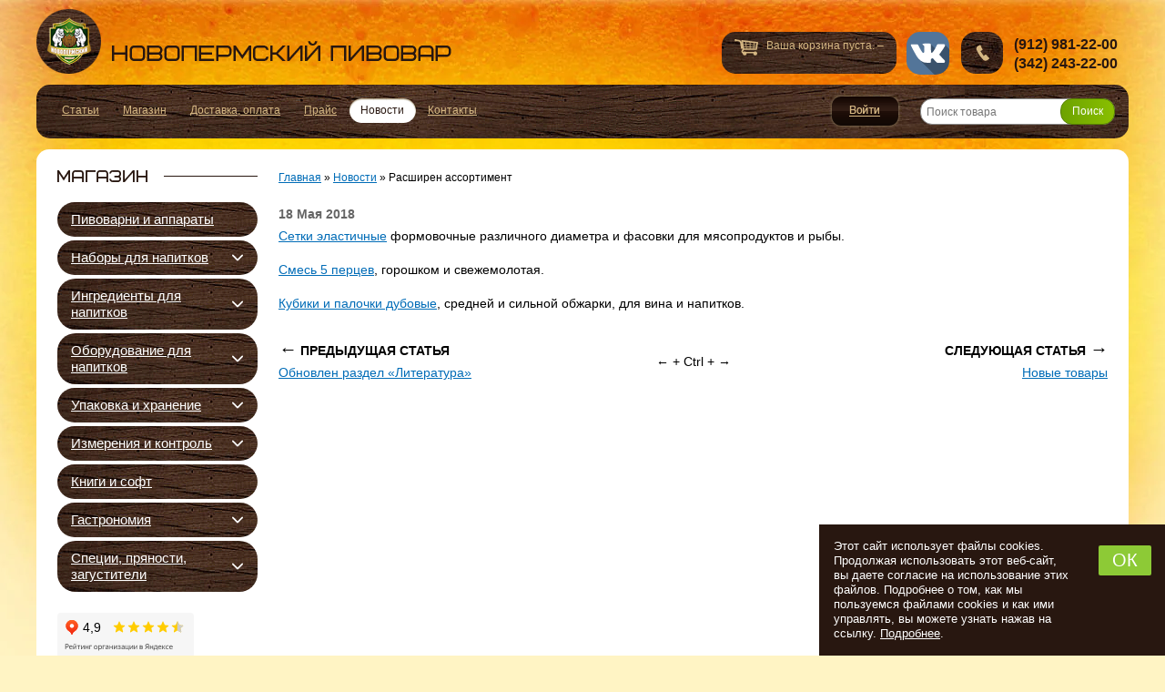

--- FILE ---
content_type: text/html; charset=utf-8
request_url: https://pivoperm.ru/novosti/259-rasshiren-assortiment.html
body_size: 11323
content:
<!DOCTYPE html>
<html lang="ru-ru">
<head>
  <title>Расширен ассортимент | 18 Мая 2018</title>
  <base href="https://pivoperm.ru/novosti/259-rasshiren-assortiment.html" />
  <meta name="description" content="Сетки эластичные формовочные различного диаметра и фасовки для мясопродуктов и рыбы.Смесь 5 перцев, горошком и свежемолотая.Кубики..."/>
  <meta name="robots" content="index, follow" />
  <meta name="viewport" content="width=device-width, initial-scale=1.0" />
  <meta name="yandex-verification" content="591fbb7cc85d8b43" />
  <link href="https://pivoperm.ru/novosti/228-novye-tovary.html" rel="next"  />
  <link href="https://pivoperm.ru/novosti/260-obnovlen-razdel-literatura.html" rel="prev"  />
  <link href="/favicon.ico" rel="shortcut icon" type="image/x-icon" />
  <link rel="stylesheet" href="/templates/pivo/cache/template.css?=1768886195" type="text/css" />
  <script src="https://ajax.googleapis.com/ajax/libs/jquery/1.8/jquery.min.js"></script>
  <script src="/plugins/system/jqueryeasy/jquerynoconflict.js"></script>
  <script src="https://ajax.googleapis.com/ajax/libs/jqueryui/1.8/jquery-ui.min.js"></script>
  <script src="https://pivoperm.ru/components/com_virtuemart/themes/pivo/theme.js"></script>
  <script src="/components/com_virtuemart/js/mootools/mootools-release-1.11.js"></script>
  <script>
var cart_title = "Корзина";var ok_lbl="Продолжить";var cancel_lbl="Отменить";var notice_lbl="Уведомление";var live_site="https://pivoperm.ru";
  </script>

  <link rel="apple-touch-icon" sizes="180x180" href="/apple-touch-icon.png">
  <link rel="icon" type="image/png" sizes="32x32" href="/favicon-32x32.png">
  <link rel="icon" type="image/png" sizes="16x16" href="/favicon-16x16.png">
  <link rel="manifest" href="/site.webmanifest">
  <link rel="mask-icon" href="/safari-pinned-tab.svg" color="#d5b783">
  <meta name="msapplication-TileColor" content="#d5b783">
  <meta name="theme-color" content="#d5b783">
  <link rel="preconnect" href="https://www.gstatic.com">
  <link rel="preconnect" href="https://ajax.googleapis.com/">
  <link rel="dns-prefetch" href="https://yastatic.net">
  <link rel="dns-prefetch" href="https://www.google.com">
  <link rel="dns-prefetch" href="https://www.google-analytics.com">
  <link rel="preconnect" href="https://www.googletagmanager.com">
  <script>/*! modernizr 3.6.0 (Custom Build) | MIT *
 * https://modernizr.com/download/?-overflowscrolling-webp-webplossless_webp_lossless-setclasses !*/
      !function(e,n,t){function o(e,n){return typeof e===n}function r(){var e,n,t,r,i,s,a;for(var l in b)if(b.hasOwnProperty(l)){if(e=[],n=b[l],n.name&&(e.push(n.name.toLowerCase()),n.options&&n.options.aliases&&n.options.aliases.length))for(t=0;t<n.options.aliases.length;t++)e.push(n.options.aliases[t].toLowerCase());for(r=o(n.fn,"function")?n.fn():n.fn,i=0;i<e.length;i++)s=e[i],a=s.split("."),1===a.length?Modernizr[a[0]]=r:(!Modernizr[a[0]]||Modernizr[a[0]]instanceof Boolean||(Modernizr[a[0]]=new Boolean(Modernizr[a[0]])),Modernizr[a[0]][a[1]]=r),y.push((r?"":"no-")+a.join("-"))}}function i(e){var n=B.className,t=Modernizr._config.classPrefix||"";if(S&&(n=n.baseVal),Modernizr._config.enableJSClass){var o=new RegExp("(^|\\s)"+t+"no-js(\\s|$)");n=n.replace(o,"$1"+t+"js$2")}Modernizr._config.enableClasses&&(n+=" "+t+e.join(" "+t),S?B.className.baseVal=n:B.className=n)}function s(e,n){if("object"==typeof e)for(var t in e)C(e,t)&&s(t,e[t]);else{e=e.toLowerCase();var o=e.split("."),r=Modernizr[o[0]];if(2==o.length&&(r=r[o[1]]),"undefined"!=typeof r)return Modernizr;n="function"==typeof n?n():n,1==o.length?Modernizr[o[0]]=n:(!Modernizr[o[0]]||Modernizr[o[0]]instanceof Boolean||(Modernizr[o[0]]=new Boolean(Modernizr[o[0]])),Modernizr[o[0]][o[1]]=n),i([(n&&0!=n?"":"no-")+o.join("-")]),Modernizr._trigger(e,n)}return Modernizr}function a(e,n){return!!~(""+e).indexOf(n)}function l(){return"function"!=typeof n.createElement?n.createElement(arguments[0]):S?n.createElementNS.call(n,"http://www.w3.org/2000/svg",arguments[0]):n.createElement.apply(n,arguments)}function A(e){return e.replace(/([a-z])-([a-z])/g,function(e,n,t){return n+t.toUpperCase()}).replace(/^-/,"")}function u(e,n){return function(){return e.apply(n,arguments)}}function f(e,n,t){var r;for(var i in e)if(e[i]in n)return t===!1?e[i]:(r=n[e[i]],o(r,"function")?u(r,t||n):r);return!1}function c(n,t,o){var r;if("getComputedStyle"in e){r=getComputedStyle.call(e,n,t);var i=e.console;if(null!==r)o&&(r=r.getPropertyValue(o));else if(i){var s=i.error?"error":"log";i[s].call(i,"getComputedStyle returning null, its possible modernizr test results are inaccurate")}}else r=!t&&n.currentStyle&&n.currentStyle[o];return r}function p(e){return e.replace(/([A-Z])/g,function(e,n){return"-"+n.toLowerCase()}).replace(/^ms-/,"-ms-")}function d(){var e=n.body;return e||(e=l(S?"svg":"body"),e.fake=!0),e}function m(e,t,o,r){var i,s,a,A,u="modernizr",f=l("div"),c=d();if(parseInt(o,10))for(;o--;)a=l("div"),a.id=r?r[o]:u+(o+1),f.appendChild(a);return i=l("style"),i.type="text/css",i.id="s"+u,(c.fake?c:f).appendChild(i),c.appendChild(f),i.styleSheet?i.styleSheet.cssText=e:i.appendChild(n.createTextNode(e)),f.id=u,c.fake&&(c.style.background="",c.style.overflow="hidden",A=B.style.overflow,B.style.overflow="hidden",B.appendChild(c)),s=t(f,e),c.fake?(c.parentNode.removeChild(c),B.style.overflow=A,B.offsetHeight):f.parentNode.removeChild(f),!!s}function g(n,o){var r=n.length;if("CSS"in e&&"supports"in e.CSS){for(;r--;)if(e.CSS.supports(p(n[r]),o))return!0;return!1}if("CSSSupportsRule"in e){for(var i=[];r--;)i.push("("+p(n[r])+":"+o+")");return i=i.join(" or "),m("@supports ("+i+") { #modernizr { position: absolute; } }",function(e){return"absolute"==c(e,null,"position")})}return t}function h(e,n,r,i){function s(){f&&(delete E.style,delete E.modElem)}if(i=o(i,"undefined")?!1:i,!o(r,"undefined")){var u=g(e,r);if(!o(u,"undefined"))return u}for(var f,c,p,d,m,h=["modernizr","tspan","samp"];!E.style&&h.length;)f=!0,E.modElem=l(h.shift()),E.style=E.modElem.style;for(p=e.length,c=0;p>c;c++)if(d=e[c],m=E.style[d],a(d,"-")&&(d=A(d)),E.style[d]!==t){if(i||o(r,"undefined"))return s(),"pfx"==n?d:!0;try{E.style[d]=r}catch(v){}if(E.style[d]!=m)return s(),"pfx"==n?d:!0}return s(),!1}function v(e,n,t,r,i){var s=e.charAt(0).toUpperCase()+e.slice(1),a=(e+" "+x.join(s+" ")+s).split(" ");return o(n,"string")||o(n,"undefined")?h(a,n,r,i):(a=(e+" "+T.join(s+" ")+s).split(" "),f(a,n,t))}function w(e,n,o){return v(e,t,t,n,o)}var y=[],b=[],_={_version:"3.6.0",_config:{classPrefix:"",enableClasses:!0,enableJSClass:!0,usePrefixes:!0},_q:[],on:function(e,n){var t=this;setTimeout(function(){n(t[e])},0)},addTest:function(e,n,t){b.push({name:e,fn:n,options:t})},addAsyncTest:function(e){b.push({name:null,fn:e})}},Modernizr=function(){};Modernizr.prototype=_,Modernizr=new Modernizr;var C,B=n.documentElement,S="svg"===B.nodeName.toLowerCase();!function(){var e={}.hasOwnProperty;C=o(e,"undefined")||o(e.call,"undefined")?function(e,n){return n in e&&o(e.constructor.prototype[n],"undefined")}:function(n,t){return e.call(n,t)}}(),_._l={},_.on=function(e,n){this._l[e]||(this._l[e]=[]),this._l[e].push(n),Modernizr.hasOwnProperty(e)&&setTimeout(function(){Modernizr._trigger(e,Modernizr[e])},0)},_._trigger=function(e,n){if(this._l[e]){var t=this._l[e];setTimeout(function(){var e,o;for(e=0;e<t.length;e++)(o=t[e])(n)},0),delete this._l[e]}},Modernizr._q.push(function(){_.addTest=s}),Modernizr.addAsyncTest(function(){function e(e,n,t){function o(n){var o=n&&"load"===n.type?1==r.width:!1,i="webp"===e;s(e,i&&o?new Boolean(o):o),t&&t(n)}var r=new Image;r.onerror=o,r.onload=o,r.src=n}var n=[{uri:"[data-uri]",name:"webp"},{uri:"[data-uri]",name:"webp.alpha"},{uri:"[data-uri]",name:"webp.animation"},{uri:"[data-uri]",name:"webp.lossless"}],t=n.shift();e(t.name,t.uri,function(t){if(t&&"load"===t.type)for(var o=0;o<n.length;o++)e(n[o].name,n[o].uri)})});var Q="Moz O ms Webkit",x=_._config.usePrefixes?Q.split(" "):[];_._cssomPrefixes=x;var T=_._config.usePrefixes?Q.toLowerCase().split(" "):[];_._domPrefixes=T;var U={elem:l("modernizr")};Modernizr._q.push(function(){delete U.elem});var E={style:U.elem.style};Modernizr._q.unshift(function(){delete E.style}),_.testAllProps=v,_.testAllProps=w,Modernizr.addTest("overflowscrolling",w("overflowScrolling","touch",!0)),Modernizr.addAsyncTest(function(){var e=new Image;e.onerror=function(){s("webplossless",!1,{aliases:["webp-lossless"]})},e.onload=function(){s("webplossless",1==e.width,{aliases:["webp-lossless"]})},e.src="[data-uri]"}),r(),i(y),delete _.addTest,delete _.addAsyncTest;for(var R=0;R<Modernizr._q.length;R++)Modernizr._q[R]();e.Modernizr=Modernizr}(window,document);</script>
</head>
<body class="need-login">
	<div id="wrapper" class="com_content">
		<div id="header">
							<a href="/" title="Перейти на главную страницу Новопермский пивовар, Пермь" class="logo">
					Новопермский пивовар, Пермь				</a>
													<!--noindex-->
				<div id="basket">
					<div class="vmCartModule ">Ваша корзина пуста. &ndash;
</div>
				</div>
				<!--/noindex-->
										<div id="contact">
					<p>(912) 981-22-00</p><p>(342) 243-22-00</p>
				</div>
										<a href="https://vk.com/pivoperm_ru" target="_blank" class="i__vk" rel="noopener nofollow">vk</a>
					</div>
					<div id="top" class="clearfix">
				<a class="b-main-menu__link" data-mobile-menu="link" href="#" aria-label="Открыть меню">
					<span class="caret"><i></i></span> <span class="text">Меню</span>
				</a>
				<!--noindex-->
				
  <div class="poping_links">
    <a href="#login_pop" id="openLogin" class="fancy-b">Войти</a>
  </div>
    
   <!-- login -->
  <div style="display:none;">
    <div id="login_pop">
      <form action="/novosti.html" method="post" name="login" id="form-login" >
        <h2>Вход</h2>
        <p>Для входа в личный кабинет, необходимо авторизоватся. Логин и пароль отправлен вам по указанному адресу e-mail, который вы указали при оформлении заказа</p>
        <label for="yjpop_username">Логин / e-mail</label>
        <input id="yjpop_username" type="text" name="username" class="inputbox" size="18" />
        <div class="clearfix"></div>

        <label for="yjpop_passwd">Пароль</label>
        <input id="yjpop_passwd" type="password" name="passwd" class="inputbox" size="18" />
        <div class="clearfix"></div>
        
        <input id="yjpop_remember" type="checkbox" name="remember" class="inputbox" value="yes" checked="checked" />
        <input type="submit" name="Submit" class="button" value="Войти" />
                <input type="hidden" name="option" value="com_user" />
        <input type="hidden" name="task" value="login" />
        <input type="hidden" name="return" value="aHR0cHM6Ly9waXZvcGVybS5ydS9ub3Zvc3RpLzI1OS1yYXNzaGlyZW4tYXNzb3J0aW1lbnQuaHRtbA==" />
        <input type="hidden" name="970ae0a002abe7b77fa2dbd099445b24" value="1" />      </form>
      <ul>
        <li><a href="/vosstanovlenie-parolja.html" title="Забыли пароль?" class="a_border" rel="nofollow">Забыли пароль?</a></li>
      </ul>
    </div>
  </div>
<form name="pp_search" id="pp_search2" action="/magazin/browse.html" method="post" class="right b__search">
	<a href="#" class="b__search-mobile">
		<i></i>
	</a>
    <div class="vmlpsearch">
                    <input class="b__search-i" id="vm_ajax_search_search_str2" name="keyword" type="text" value="" autocomplete="off" placeholder="Поиск товара" onkeyup="javascript:search_vm_ajax_live(this, '10'); " aria-label="Поиск товара"/>
        <input type="hidden" name="Itemid" value="2" />
        <input type="hidden" name="option" value="com_virtuemart" />
        <input type="hidden" name="page" value="shop.browse" />
      <input class="b__search-b" type="submit" value="Поиск" name="Search"  />        <div id="vm_ajax_search_results2" style="position: absolute;">&nbsp; </div>
    </div>
  </form>
				<!--/noindex-->
				<div class="b-main-menu" data-mobile-menu="nav">
					<ul class="menu"><li class="item1"><a href="/varim-pivo.html"><span>Статьи</span></a></li><li class="item2"><a href="/magazin.html"><span>Магазин</span></a></li><li class="item35"><a href="/dostavka-oplata.html"><span>Доставка, оплата</span></a></li><li class="item45"><a href="/prajs.html"><span>Прайс</span></a></li><li id="current" class="active item43"><a href="/novosti.html"><span>Новости</span></a></li><li class="item4"><a href="/kontakty.html"><span>Контакты</span></a></li></ul>
				</div>

			</div>
		    

    <div id="mabody" class="slide-n">
      <div id="content-side" class="clearfix format259 ">
        <div id="left-side">
          		<div class="moduletable shop">
							<div class="title">Магазин</div>
									<div class="content">
			<ul class="b-megamenu ">
<li class=" b-megamenu_id-11"><div class="b-megamenu__title"><a class="" href="/magazin/category/11-pivovarni-i-apparati.html" title="Купить пивоварни домашние, цены, фото, наборы оборудования">Пивоварни и аппараты</a></li>
<li class=" parent  b-megamenu_id-8"><div class="b-megamenu__title"><a class="" href="/magazin/category/8-nabori-dlya-napitkov.html" title="Пивные наборы купить, Finlandia, Coopers, Brewmaker,  Black Rock, Новопермский Пивовар, цены, описания">Наборы для напитков</a><span class="b-megamenu__caret "></span></div><div class="b-megamenu__dropdown"><ul class="b-megamenu__inner">
<li class="b-megamenu__col  b-megamenu_id-47"><div class="b-megamenu__title"><a class="" href="/magazin/category/47-pivo-zernovoe.html" title="Купить пивные наборы All-grain">Пиво Зерновое</a></li>
<li class="b-megamenu__col  b-megamenu_id-41"><div class="b-megamenu__title"><a class="" href="/magazin/category/41-pivo-ekstraktnoe.html" title="Пивные наборы Coopers купить, стоимость, инструкция">Пиво Экстрактное</a></li>
<li class="b-megamenu__col  b-megamenu_id-35"><div class="b-megamenu__title"><a class="" href="/magazin/category/35-kvas.html" title="Пивные наборы Новопермский пивовар">Квас</a></li>
<li class="b-megamenu__col  b-megamenu_id-133"><div class="b-megamenu__title"><a class="" href="/magazin/category/133-sidr-i-pyare.html" title="Купить пивные наборы KiT Ferrari">Сидр и пуарэ</a></li>
<li class="b-megamenu__col  b-megamenu_id-147"><div class="b-megamenu__title"><a class="" href="/magazin/category/147-krepkoe.html" title="Крепкое">Крепкое</a></li>
</ul></div></li>
<li class=" parent  b-megamenu_id-10"><div class="b-megamenu__title"><a class="" href="/magazin/category/10-ingredienti-dlya-napitkov.html" title="Купить ингредиенты для приготовления домашнего пива: солод, хмель, сусло (экстракты ), пивные дрожжи. Цены.">Ингредиенты для напитков</a><span class="b-megamenu__caret "></span></div><div class="b-megamenu__dropdown"><ul class="b-megamenu__inner">
<li class="b-megamenu__col  b-megamenu_id-24"><div class="b-megamenu__title"><a class="" href="/magazin/category/24-solod.html" title="Солод для пива, виски, самогона и браги в интернет-магазине">Солод</a></li>
<li class="b-megamenu__col  b-megamenu_id-26"><div class="b-megamenu__title"><a class="" href="/magazin/category/26-hmel.html" title="Купить хмель для пива. Цены.">Хмель</a></li>
<li class="b-megamenu__col  b-megamenu_id-48"><div class="b-megamenu__title"><a class="" href="/magazin/category/48-drojji.html" title="Купить дрожжи для брожения. Цены.">Дрожжи</a><span class="b-megamenu__caret "></span></div><ul>
<li class=" b-megamenu_id-120"><a class="" href="/magazin/category/120-pivnie.html" title="Купить пивные дрожжи в интернет-магазине">Пивные</a></li>
<li class=" b-megamenu_id-155"><a class="" href="/magazin/category/155-kvasnie.html" title="Квасные">Квасные</a></li>
<li class=" b-megamenu_id-140"><a class="" href="/magazin/category/140-sidrovie.html" title="Купить дрожжи для сидра. Цены.">Сидровые</a></li>
<li class=" b-megamenu_id-121"><a class="" href="/magazin/category/121-vinnie.html" title="Купить дрожжи для вина. Цены.">Винные</a></li>
<li class=" b-megamenu_id-122"><a class="" href="/magazin/category/122-spirtovie.html" title="Купить спиртовые дрожжи для самогона. Цены.">Спиртовые</a></li>
<li class=" b-megamenu_id-123"><a class="" href="/magazin/category/123-podkormka.html" title="Купить подкормку для дрожжей в интернет-магазине">Подкормка</a></li>
</ul></li>
<li class="b-megamenu__col  b-megamenu_id-23"><div class="b-megamenu__title"><a class="" href="/magazin/category/23-ekstrakti.html" title="Купить экстракт пивного сусла, квасное сусло, солодовые экстракты (концентраты). Цены.">Экстракты</a><span class="b-megamenu__caret "></span></div><ul>
<li class=" b-megamenu_id-124"><a class="" href="/magazin/category/124-solodovie.html" title="Купить солодовые экстракты для приготовления пива">Солодовые</a></li>
<li class=" b-megamenu_id-125"><a class="" href="/magazin/category/125-fryktovie-i-yagodnie.html" title="Купить фруктовые и ягодные экстракты в интернет-магазине">Фруктовые и ягодные</a></li>
<li class=" b-megamenu_id-126"><a class="" href="/magazin/category/126-kvasnogo-sysla.html" title="Купить концентрат квасного сусла">Квасного сусла</a></li>
<li class=" b-megamenu_id-127"><a class="" href="/magazin/category/127-myod-patoka.html" title="Купить мёд и патоку в интрнет-магазине">Мёд, патока</a></li>
</ul></li>
<li class="b-megamenu__col  b-megamenu_id-103"><div class="b-megamenu__title"><a class="" href="/magazin/category/103-zerno.html" title="Купить зерно и муку для пива, браги и самогона">Зерно</a></li>
<li class="b-megamenu__col  b-megamenu_id-88"><div class="b-megamenu__title"><a class="" href="/magazin/category/88-sahara.html" title="Купить сахар, глюкозу, мальтодекстрин и лактозу для приготовления пива, самогона, браги">Сахара</a></li>
<li class="b-megamenu__col  b-megamenu_id-89"><div class="b-megamenu__title"><a class="" href="/magazin/category/89-dop-komponenti.html" title="Доп. компоненты">Доп. компоненты</a><span class="b-megamenu__caret "></span></div><ul>
<li class=" b-megamenu_id-94"><a class="" href="/magazin/category/94-fermenti-soli-kisloti.html" title="Ферменты, соли, кислоты">Ферменты, соли, кислоты</a></li>
<li class=" b-megamenu_id-95"><a class="" href="/magazin/category/95-osvetliteli-penogasiteli.html" title="Осветлители, пеногасители">Осветлители, пеногасители</a></li>
<li class=" b-megamenu_id-29"><a class="" href="/magazin/category/29-dlya-cveta-vkysa-aromata.html" title="Купить наборы и компоненты для цвета, вкуса, аромата">Для цвета, вкуса, аромата</a></li>
</ul></li>
</ul></div></li>
<li class=" parent  b-megamenu_id-13"><div class="b-megamenu__title"><a class="" href="/magazin/category/13-oborydovanie-dlya-napitkov.html" title="Купить оборудование для приготовления напитков в интернет-магазине">Оборудование для напитков</a><span class="b-megamenu__caret "></span></div><div class="b-megamenu__dropdown"><ul class="b-megamenu__inner">
<li class="b-megamenu__col  b-megamenu_id-30"><div class="b-megamenu__title"><a class="" href="/magazin/category/30-moika-i-dezinfekciya.html" title="Оборудование и расходные материалы для мойки и дезинфекции">Мойка и дезинфекция</a></li>
<li class="b-megamenu__col  b-megamenu_id-37"><div class="b-megamenu__title"><a class="" href="/magazin/category/37-prigotovlenie-sysla.html" title="Купить оборудование для приготовления сусла в интернет-магазине">Приготовление сусла</a></li>
<li class="b-megamenu__col  b-megamenu_id-141"><div class="b-megamenu__title"><a class="" href="/magazin/category/141-krani-nasosi-trybki.html" title="Купить оборудование для перекачки и подвода воды">Краны, насосы, трубки</a><span class="b-megamenu__caret "></span></div><ul>
<li class=" b-megamenu_id-142"><a class="" href="/magazin/category/142-trybki-soediniteli.html" title="Купить трубки, соединители">Трубки, соединители</a></li>
<li class=" b-megamenu_id-143"><a class="" href="/magazin/category/143-krani-nasosi.html" title="Купить краны и насосы в интернет-магазине">Краны, насосы</a></li>
</ul></li>
<li class="b-megamenu__col  b-megamenu_id-31"><div class="b-megamenu__title"><a class="" href="/magazin/category/31-brojenie-i-rozliv.html" title="Купить оборудование и материалы для брожения, переливания и розлива">Брожение и розлив</a><span class="b-megamenu__caret "></span></div><ul>
<li class=" b-megamenu_id-66"><a class="" href="/magazin/category/66-emkosti-krishki.html" title="Купить емкости и крышки для брожения в интернет-магазине">Емкости, крышки</a></li>
<li class=" b-megamenu_id-67"><a class="" href="/magazin/category/67-sifoni-dozatori.html" title="Купить Сифоны для перелива жидкостей, дозаторы и разливочные устройства">Сифоны, дозаторы</a></li>
<li class=" b-megamenu_id-68"><a class="" href="/magazin/category/68-filtri-voronki.html" title="Купить фильтры, воронки, расходные материалы в интернет-магазине">Фильтры, воронки</a></li>
</ul></li>
<li class="b-megamenu__col  b-megamenu_id-75"><div class="b-megamenu__title"><a class="" href="/magazin/category/75-distillyaciya.html" title="Купить оборудование для дистилляции и ректификации в интернет-магазине">Дистилляция</a><span class="b-megamenu__caret "></span></div><ul>
<li class=" b-megamenu_id-76"><a class="" href="/magazin/category/76-peregonnie-kybi.html" title="Купить перегонные кубы и запчасти для самогонных аппаратов из нержавейки">Перегонные кубы</a></li>
<li class=" b-megamenu_id-79"><a class="" href="/magazin/category/79-cargi-spirtovih-kolonn.html" title="Купить царги спиртовых колонн в интернет-магазине">Царги спиртовых колонн</a></li>
<li class=" b-megamenu_id-82"><a class="" href="/magazin/category/82-tarelchatie-kolonni-dlya-distillyacii.html" title="Купить тарельчатые колонны для дистилляции в интернет-магазине">Тарельчатые колонны для дистилляции</a></li>
<li class=" b-megamenu_id-77"><a class="" href="/magazin/category/77-deflegmatori-distillyatori.html" title="Купить дефлегматоры и дистилляторы для самогонного аппарата">Дефлегматоры, дистилляторы</a></li>
<li class=" b-megamenu_id-83"><a class="" href="/magazin/category/83-neprerivnie-brajnie-kolonni.html" title="Купить непрерывную бражную колонну в интернет-магазине">Непрерывные бражные колонны</a></li>
<li class=" b-megamenu_id-80"><a class="" href="/magazin/category/80-syhoparniki-i-ekstraktori.html" title="Купить сухопарники и экстракторы для самогонного аппарата">Сухопарники и экстракторы</a></li>
<li class=" b-megamenu_id-84"><a class="" href="/magazin/category/84-avtomatika-ystroistva.html" title="Купить автоматику и устройства для самогонного аппарата">Автоматика, устройства</a></li>
<li class=" b-megamenu_id-87"><a class="" href="/magazin/category/87-elementi-soedineniya.html" title="Купить элементы и соединения для самогонного аппарата">Элементы, соединения</a></li>
</ul></li>
</ul></div></li>
<li class=" parent  b-megamenu_id-138"><div class="b-megamenu__title"><a class="" href="/magazin/category/138-ypakovka-i-hranenie.html" title="Упаковка и хранение">Упаковка и хранение</a><span class="b-megamenu__caret "></span></div><div class="b-megamenu__dropdown"><ul class="b-megamenu__inner">
<li class="b-megamenu__col  b-megamenu_id-157"><div class="b-megamenu__title"><a class="" href="/magazin/category/157-bytilki-yashhiki.html" title="Бутылки, ящики">Бутылки, ящики</a><span class="b-megamenu__caret "></span></div><ul>
<li class=" b-megamenu_id-159"><a class="" href="/magazin/category/159-steklyannie.html" title="Стеклянные">Стеклянные</a></li>
<li class=" b-megamenu_id-161"><a class="" href="/magazin/category/161-shtofi.html" title="Штофы">Штофы</a></li>
<li class=" b-megamenu_id-160"><a class="" href="/magazin/category/160-pet.html" title="ПЭТ">ПЭТ</a></li>
<li class=" b-megamenu_id-174"><a class="" href="/magazin/category/174-yashhiki.html" title="Ящики">Ящики</a></li>
</ul></li>
<li class="b-megamenu__col  b-megamenu_id-156"><div class="b-megamenu__title"><a class="" href="/magazin/category/156-banki-bytili-krishki.html" title="Банки, бутыли, крышки">Банки, бутыли, крышки</a></li>
<li class="b-megamenu__col  b-megamenu_id-158"><div class="b-megamenu__title"><a class="" href="/magazin/category/158-bochonki-dybovie.html" title="Бочонки дубовые">Бочонки дубовые</a></li>
<li class="b-megamenu__col  b-megamenu_id-162"><div class="b-megamenu__title"><a class="" href="/magazin/category/162-probki-kolpachki.html" title="Пробки, колпачки">Пробки, колпачки</a></li>
<li class="b-megamenu__col  b-megamenu_id-163"><div class="b-megamenu__title"><a class="" href="/magazin/category/163-ykyporki.html" title="Укупорки">Укупорки</a></li>
<li class="b-megamenu__col  b-megamenu_id-164"><div class="b-megamenu__title"><a class="" href="/magazin/category/164-etiketki-otkrivashki.html" title="Этикетки, открывашки">Этикетки, открывашки</a></li>
<li class="b-megamenu__col  b-megamenu_id-165"><div class="b-megamenu__title"><a class="" href="/magazin/category/165-kegi-ohladiteli.html" title="Кеги, охладители">Кеги, охладители</a></li>
</ul></div></li>
<li class=" parent  b-megamenu_id-148"><div class="b-megamenu__title"><a class="" href="/magazin/category/148-izmereniya-i-kontrol.html" title="Измерения и контроль">Измерения и контроль</a><span class="b-megamenu__caret "></span></div><div class="b-megamenu__dropdown"><ul class="b-megamenu__inner">
<li class="b-megamenu__col  b-megamenu_id-150"><div class="b-megamenu__title"><a class="" href="/magazin/category/150-temperatyra-vlajnost.html" title="Температура, влажность">Температура, влажность</a></li>
<li class="b-megamenu__col  b-megamenu_id-151"><div class="b-megamenu__title"><a class="" href="/magazin/category/151-plotnost-davlenie.html" title="Плотность, давление">Плотность, давление</a></li>
<li class="b-megamenu__col  b-megamenu_id-152"><div class="b-megamenu__title"><a class="" href="/magazin/category/152-massa-obem.html" title="Масса, объем">Масса, объем</a></li>
<li class="b-megamenu__col  b-megamenu_id-153"><div class="b-megamenu__title"><a class="" href="/magazin/category/153-ph-jestkost.html" title="pH, жесткость">pH, жесткость</a></li>
<li class="b-megamenu__col  b-megamenu_id-154"><div class="b-megamenu__title"><a class="" href="/magazin/category/154-razvedenie-drojjei.html" title="Разведение дрожжей">Разведение дрожжей</a></li>
</ul></div></li>
<li class=" b-megamenu_id-15"><div class="b-megamenu__title"><a class="" href="/magazin/category/15-knigi-i-soft.html" title="Купить книги и программные средства по пивоварению в интернет-магазине">Книги и софт</a></li>
<li class=" parent  b-megamenu_id-61"><div class="b-megamenu__title"><a class="" href="/magazin/category/61-gastronomiya.html" title="Купить обрудование для производства гастрономии в интернет-магазине">Гастрономия</a><span class="b-megamenu__caret "></span></div><div class="b-megamenu__dropdown"><ul class="b-megamenu__inner">
<li class="b-megamenu__col  b-megamenu_id-129"><div class="b-megamenu__title"><a class="" href="/magazin/category/129-sir-kefir-smetana.html" title="Купить оборудование для приготовление сыра, кефира и сметана в домашних условиях">Сыр, кефир, сметана</a></li>
<li class="b-megamenu__col  b-megamenu_id-131"><div class="b-megamenu__title"><a class="" href="/magazin/category/131-kolbasi-vetchini.html" title="Купить оборудование для приготовление колбасы и ветчины в домашних условиях в интернет-магазине">Колбасы, ветчины</a></li>
<li class="b-megamenu__col  b-megamenu_id-132"><div class="b-megamenu__title"><a class="" href="/magazin/category/132-zagotovki-solenie-kopchenie.html" title="Купить оборудование для соления и копчения в домашних условиях с доставкой по России на дом">Заготовки, соление, копчение</a></li>
</ul></div></li>
<li class=" parent  b-megamenu_id-128"><div class="b-megamenu__title"><a class="" href="/magazin/category/128-specii-pryanosti-zagystiteli.html" title="Купить специи, пряности, приправы в интернете с доставкой на дом">Специи, пряности, загустители</a><span class="b-megamenu__caret "></span></div><div class="b-megamenu__dropdown"><ul class="b-megamenu__inner">
<li class="b-megamenu__col  b-megamenu_id-170"><div class="b-megamenu__title"><a class="" href="/magazin/category/170-specii.html" title="Специи">Специи</a></li>
<li class="b-megamenu__col  b-megamenu_id-171"><div class="b-megamenu__title"><a class="" href="/magazin/category/171-pryanosti.html" title="Пряности">Пряности</a></li>
<li class="b-megamenu__col  b-megamenu_id-175"><div class="b-megamenu__title"><a class="" href="/magazin/category/175-soysi.html" title="Соусы">Соусы</a></li>
<li class="b-megamenu__col  b-megamenu_id-173"><div class="b-megamenu__title"><a class="" href="/magazin/category/173-orehi.html" title="Орехи">Орехи</a></li>
<li class="b-megamenu__col  b-megamenu_id-172"><div class="b-megamenu__title"><a class="" href="/magazin/category/172-zagystiteli.html" title="Загустители">Загустители</a></li>
</ul></div></li>
</ul>			</div>
					</div>
			<div class="moduletable">
									<div class="content">
			<iframe src="https://yandex.ru/sprav/widget/rating-badge/1061015207" width="150" height="50" style="border: 0" loading="lazy"></iframe>			</div>
					</div>
			<div class="moduletable brew">
							<div class="title">Пивоварение</div>
									<div class="content">
			<ul class="menu"><li class="item9"><a href="/varim-pivo.html"><span>Варим пиво</span></a></li><li class="item5"><a href="/dezinfekcija.html"><span>Дезинфекция</span></a></li><li class="item6"><a href="/prigotovlenie-susla.html"><span>Приготовление сусла</span></a></li><li class="item7"><a href="/brozhenie.html"><span>Брожение</span></a></li><li class="item8"><a href="/rozliv.html"><span>Розлив</span></a></li><li class="item11"><a href="/sozrevanie.html"><span>Созревание</span></a></li><li class="item12"><a href="/o-pive.html"><span>О пиве</span></a></li><li class="item40"><a href="/instrukcii.html"><span>Инструкции</span></a></li><li class="item47"><a href="/tablicy.html"><span>Таблицы</span></a></li><li class="item46"><a href="/publikacij.html"><span>Статьи</span></a></li><li class="item42"><a href="/recepty.html"><span>Рецепты</span></a></li></ul>			</div>
					</div>
	
        </div>
        <div id="body" class="left-side">
          <div class="inside">
            <div class="breadcrumbs">
  <a href="https://pivoperm.ru/" class="pathway count0" title="Главная">Главная</a>  »  <a href="/novosti.html" class="pathway count1" title="Новости">Новости</a>  »  <span class="cont2">Расширен ассортимент</span></div>

          
          
          
<div id="page" class="article new p_article">
    		<div class="createdate">
            18 Мая 2018		</div>
    
        
    
    
    
    
    
    
    <p>
	<a href="/magazin/category/131-kolbasi-vetchini.html" mce_href="/magazin/category/131-kolbasi-vetchini.html">Сетки эластичные</a> формовочные различного диаметра и фасовки для мясопродуктов и рыбы.</p>
<p>
	<a href="/magazin/category/128-spetsii-pryanosti-pripravi.html" mce_href="/magazin/category/128-spetsii-pryanosti-pripravi.html">Смесь 5 перцев</a>, горошком и свежемолотая.</p>
<p>
	<a href="/magazin/category/29-dlya-cveta-vkysa-aromata.html" mce_href="/magazin/category/29-dlya-tsveta-vkusa-aromata.html">Кубики и палочки дубовые</a>, средней и сильной обжарки, для вина и напитков.</p><div class="b__articlenav clearfix" id="page_links"><div class="b__articlenav-next fr rel fluid" rel="next" data-next="http://pivoperm.ru/novosti/228-novye-tovary.html"><em>Следующая статья<i>&#8594;</i></em>
				  <a href="/novosti/228-novye-tovary.html" title="Новые товары" class="hasTip">Новые товары</a></div>
<div class="b__articlenav-prev fl rel fluid" rel="prev" data-prev="http://pivoperm.ru/novosti/260-obnovlen-razdel-literatura.html"><em><i>&#8592;</i>Предыдущая статья</em>
				<a href="/novosti/260-obnovlen-razdel-literatura.html" title="Обновлен раздел «Литература»" class="hasTip">Обновлен раздел «Литература»</a></div>
<div class="b__articlenav-middle fluid__none">← + Ctrl + →</div>
</div>

    
</div>

          
          </div>
        </div>
      </div>
    </div>


	<!-- Подвал сайта -->
	<div id="footer" class="clearfix">
<!--noindex-->		<div class="right dev-palpalych">
			<div id="palpalych">
			  Интернет-магазин создан в <a href="https://palpalych.ru/" title="Создание и разработка сайтов в Санкт-Петербурге и Москве" target="_blank" rel="noopener">студии Павла Сайка</a><br/>
			  <a href="https://palpalych.ru/cases/e-commerce/redizajn-internet-magazina-novopermskij-pivovar" rel="noopener" title="Как делался проект" target="_blank" class="how">Информация о сайте</a>
			</div>
		</div>
<!--/noindex-->		<ul class="menu"><li class="item14"><a href="/karta-sajta.html"><span>Карта сайта</span></a></li><li class="item48"><a href="/poisk.html"><span>Поиск</span></a></li><li class="item56"><a href="/polzovatelskoe-soglashenie.html"><span>Пользовательское соглашение</span></a></li><li class="item57"><a href="/politika.html"><span>Политика Конфиденциальности</span></a></li></ul>

		<div class="info">
			<p>© 2026  «Новопермский пивовар».</p>
			<p>ИП Новоселова Анна Леонидовна. </p>
			<p>Тел: (342) 243-22-00, 2-409-203 </p>
			<p>Адрес: г. Пермь, Комсомольский проспект, 98</p>

			</div>
		</div>
	</div>
    <!--noindex-->
	<a href="#top" class="b-scroll-top">
		Наверх
	</a>
            <div id="easycookieinfo" class="b-cookie-panel">
            <div class="b-cookie-panel__text">Этот сайт использует файлы cookies. Продолжая использовать этот веб-сайт, вы даете согласие на использование этих файлов. Подробнее о том, как мы пользуемся файлами cookies и как ими управлять, вы можете узнать нажав на ссылку. <a href="https://pivoperm.ru/politika.html">Подробнее</a>.</div>
            <div class="accept b-cookie-panel__btn"><span>ОК</span></div>
        </div>
        <!--/noindex-->
    	<div id="recaptcha_key" data-key="6LcJ6KQZAAAAAELjgmqHep1RwCCH-fivLupfz3Ko"></div>
	<script src="/templates/pivo/cache/javascript.js"></script>	
    <noscript><div><img src="https://mc.yandex.ru/watch/23694742" style="position:absolute; left:-9999px;" alt="" loading="lazy" /></div></noscript>
    <script type="application/ld+json">
{
    "@context": "http://schema.org",
    "@type": "Organization",
    "url": "https://pivoperm.ru/",
    "name": "Новопермский пивовар",
    "logo": "https://pivoperm.ru/android-chrome-512x512.png",
    "description": "Интернет-магазин Новопермский пивовар — все для пивоварения, винокурения и приготовления самогона",
    "address": [{
    	"@type": "PostalAddress",
    	"addressLocality": "Пермь, Россия",
    	"streetAddress": ["ул. Попова, д. 25/1"]
    },{
    	"@type": "PostalAddress",
    	"addressLocality": "Пермь, Россия",
    	"streetAddress": ["Комсомольский пр., д. 98"]
    },{
    	"@type": "PostalAddress",
    	"addressLocality": "Пермь, Россия",
    	"streetAddress": ["ул. Минина, д. 23"]
    }],
    "contactPoint" :[{
        "@type" : "ContactPoint",
        "telephone" :"+7 (342) 243-12-35",
        "contactType" : "customer service"
    },
    {
        "@type" : "ContactPoint",
        "telephone" :"+7 (342) 2-409-203",
        "contactType" : "customer service"
    },
    {
        "@type" : "ContactPoint",
        "telephone" :"+7 (342) 243-22-00",
        "contactType" : "customer service"
    },
    {
        "@type" : "ContactPoint",
        "telephone" :"+7 (342) 203-83-40",
        "contactType" : "customer service"
    }],
    "sameAs" : []
    }
    </script>
</body>
</html>